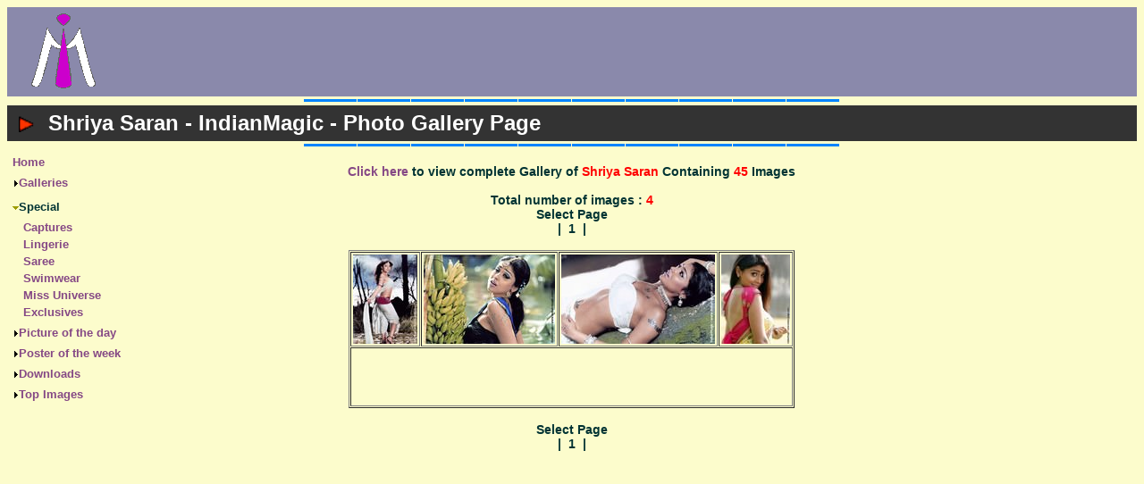

--- FILE ---
content_type: text/html; charset=UTF-8
request_url: http://www.indian-magic.com/gallery/gal.php?gal=saree&ce=shriya
body_size: 3293
content:
<!DOCTYPE HTML PUBLIC "-//W3C//DTD HTML 4.0 Transitional//EN">
<html>
<head>
<meta http-equiv="Content-Language" content="en-us">
<meta http-equiv="Content-Type" content="text/html; charset=windows-1252">
<META NAME='description' CONTENT='Shriya Saran - Page  - Photo Gallery, Pictures, Wallpapers and much more....'>
<META NAME='keywords' CONTENT='Shriya Saran, Shriya Saran pictures, Shriya Saran pics, Shriya Saran wallpaper, Shriya Saran wallpapers, india, indian, bollywood, model, actress'>
<meta name="Copyright" content="copyright 1999-2014 indianmagic">
<META NAME="rating" CONTENT="General">
<META NAME="revisit-after" CONTENT="1 days">
<META NAME="DC.Creator" CONTENT="IndianMagic - http://www.indian-magic.com">
<META NAME="DC.Subject" CONTENT="Pictures and wallpaper celebrities">
<meta name=”viewport” content=”width=device-width, initial-scale=1″>

<link rel="stylesheet" type="text/css" href="/common/imagic.css">

<title>Shriya Saran - IndianMagic - Photo Gallery Page </title>
</head>

<body>
 <table border="0" width="100%" cellspacing="0" cellpadding="0" bgcolor=#8A89AB>
  <tr>
    <td width=125 align=center valign=center height=100>
    <a href="/">
    <img src=/images/imlogo90r.gif alt="IndianMagic Logo" width="72" height="90" border="0"></a></td>
    <td align="center" valign="center">
<script async src="https://pagead2.googlesyndication.com/pagead/js/adsbygoogle.js"></script>
<!-- Leaderboard -->
<ins class="adsbygoogle"
     style="display:inline-block;width:728px;height:90px"
     data-ad-client="ca-pub-3316975344597464"
     data-ad-slot="4066466710"></ins>
<script>
     (adsbygoogle = window.adsbygoogle || []).push({});
</script><br>	</td>
	</tr>
 </table>
<center>
<table border="0" cellpadding="0" width="100%" cellspacing="0">
  <tr>
  <td align=center><img border="0" src="/images/bd14844_.gif" width="600" height="10"></td>
 </tr>
 <tr>
    <td bgcolor="#C0C0C0">
	<table border="0" cellpadding="0" cellspacing="0" width="100%" bgcolor="#333333">
        <tr>
          <td width="42"><img src="/_themes/imcom/safbul1d.gif" hspace="13" width="20" height="20"></td>
          <td width="100%" height=40><b><font color="#FFFFFF" face="Arial" size="5">
Shriya Saran - IndianMagic - Photo Gallery Page 	</font></b></td>
        </tr>
      </table>
    </td>
  </tr>
  <tr>
  <td align=center><img border="0" src="/images/bd14844_.gif" width="600" height="10"></td>
 </tr>
</table>
</center>
<table dir="ltr" border="0" cellpadding="0" cellspacing="0" width="100%"><tr>
<td valign="top" width="1%">
<table border=0 cellpadding=2 cellspacing=4 id=menutable width=135>
<tr><td nowrap><font size=-1><b><a href="/">Home</a></b></font></td></tr>
<tr><td nowrap><font size=-1><b>
<img src="/images/closed.gif" border="0" width="7" height="7"><a href="/celebs.php">Galleries</a></b></font></td></tr>
</table>
<table border=0 cellpadding=2 cellspacing=4 width=135>
<tr><td nowrap><font size=-1><b><img src="/images/opened.gif" border="0" width="7" height="7">Special</b></font></td></tr>
</table>
<table border=0 cellpadding=2 cellspacing=0 id=menutable width=135>
<tr><td nowrap><font size=-1><b>&nbsp;&nbsp;&nbsp;&nbsp;<a href="/caps.php">Captures</a></b></font></td></tr>
<tr><td nowrap><font size=-1><b>&nbsp;&nbsp;&nbsp;&nbsp;<a href="/lingerie.php">Lingerie</a></b></font></td></tr>
<tr><td nowrap><font size=-1><b>&nbsp;&nbsp;&nbsp;&nbsp;<a href="/saree.php">Saree</a></b></font></td></tr>
<tr><td nowrap><font size=-1><b>&nbsp;&nbsp;&nbsp;&nbsp;<a href="/swimwear.php">Swimwear</a></b></font></td></tr>
<tr><td nowrap><font size=-1><b>&nbsp;&nbsp;&nbsp;&nbsp;<a href="/mu/">Miss Universe</a></b></font></td></tr>
<tr><td nowrap><font size=-1><b>&nbsp;&nbsp;&nbsp;&nbsp;<a href="/exclusive.php">Exclusives</a></b></font></td></tr>
</table>
<table border=0 cellpadding=2 cellspacing=4 id=menutable width=135>
<tr><td nowrap><font size=-1><b>
<img src="/images/closed.gif" border="0" width="7" height="7"><a href="/daily.php">Picture of the day</a></b></font></td></tr>
<tr><td nowrap><font size=-1><b>
<img src="/images/closed.gif" border="0" width="7" height="7"><a href="/poster.php">Poster of the week</a></b></font></td></tr>
<tr><td nowrap><font size=-1><b>
<img src="/images/closed.gif" border="0" width="7" height="7"><a href="/download/new.php">Downloads</a></b></font></td></tr>
<tr><td nowrap><font size=-1><b>
<img src="/images/closed.gif" border="0" width="7" height="7"><a href="/misc/timage.php">Top Images</a></b></font></td></tr>
</table>
<table border=0 cellpadding=0 cellspacing=0>
<tr><td nowrap><font size=-1><b>
</b></font></td></tr>
</table>
</td>
<td valign="top" width="24"></td>
<td align=center valign=top>

<br><center><b>
<a href='/gallery/gal.php?ce=shriya'>Click here</a> to view complete Gallery of <font color='#ff0000'>Shriya Saran</font> Containing <font color='#ff0000'>45</font> Images<br><br>
Total number of images : <font color='#ff0000'>4</font><br>Select Page<br> |
&nbsp;1
&nbsp;|</b></center><br>
<table border=1 cellpadding=2 cellspacing=1 bordercolordark='#FC4A1E' bordercolorlight='#FC4A1E'>
<tr>
<td nowrap align='center'><a href='/gallery/image.php?shriya.43' onClick='this.href=mmDI(this.href);'><img src='http://images.indian-magic.com/shriya/shriya43_small.jpg' height=100 alt='Shriya Saran 43'></a></td>
<td nowrap align='center'><a href='/gallery/image.php?shriya.41' onClick='this.href=mmDI(this.href);'><img src='http://images.indian-magic.com/shriya/shriya41_small.jpg' height=100 alt='Shriya Saran 41'></a></td>
<td nowrap align='center'><a href='/gallery/image.php?shriya.40' onClick='this.href=mmDI(this.href);'><img src='http://images.indian-magic.com/shriya/shriya40_small.jpg' height=100 alt='Shriya Saran 40'></a></td>
<td nowrap align='center'><a href='/gallery/image.php?shriya.38' onClick='this.href=mmDI(this.href);'><img src='http://images.indian-magic.com/shriya/shriya38_small.jpg' height=100 alt='Shriya Saran 38'></a></td>
</tr>
<tr><td colspan=4 align=center><script async src="https://pagead2.googlesyndication.com/pagead/js/adsbygoogle.js"></script>
<!-- 468x60 -->
<ins class="adsbygoogle"
     style="display:inline-block;width:468px;height:60px"
     data-ad-client="ca-pub-3316975344597464"
     data-ad-slot="8496666310"></ins>
<script>
     (adsbygoogle = window.adsbygoogle || []).push({});
</script><br></td></tr>
</table>&nbsp;<br>
<b>Select Page<br>| &nbsp;1
&nbsp;|</b><br><br><b><font size=2></font></b>
</td>
<td align=right width=125 valign=top>
<script async src="https://pagead2.googlesyndication.com/pagead/js/adsbygoogle.js"></script>
<!-- sky_160 -->
<ins class="adsbygoogle"
     style="display:inline-block;width:160px;height:600px"
     data-ad-client="ca-pub-3316975344597464"
     data-ad-slot="2106565513"></ins>
<script>
     (adsbygoogle = window.adsbygoogle || []).push({});
</script><br>    </td>
</tr></table>
<br>
<table border="0" cellpadding="0" cellspacing="0" width="100%">
  <tr>
    <td width="100%" align="center">
	</td>
  </tr>
  <tr>
  <td align=center><img border="0" src="/images/bd14844_.gif" width="600" height="10"></td>
  </tr>
</table>

<table border="0" width="100%">
  <tr>
    <td valign="top" nowrap><font size="1"><b>|
      <a href="/misc/disclaim.php">Disclaimer</a> |
      <a href="/misc/privacy.php">Privacy Statement</a> |
      <a href="/cdn-cgi/l/email-protection#e79082858a8694938295a78e89838e8689ca8a86808e84c984888a">Contact Us</a> |</b>
      <br><strong>Copyright &copy; 1999-2014 IndianMagic</strong>
      </font></td>
      <td>
<!-- SiteSearch Google -->
<form method="get" action="/search.php" target="_top">
<table border="0">
<tr>
<td nowrap>
<input type="hidden" name="domains" value="www.indian-magic.com"></input>
<input type="text" name="q" size="31" maxlength="255" value=""></input>
<input type="submit" name="sa" value="Google Search"></input> </td></tr>
<tr>
<td nowrap><table>
<tr>
<td>
<input type="radio" name="sitesearch" value=""></input>
<font size="-1" color="#000000">Web</font></td>
<td>
<input type="radio" name="sitesearch" value="www.indian-magic.com" checked="checked"></input>
<font size="-1" color="#000000">IndianMagic</font></td>
</tr>
</table>
<input type="hidden" name="client" value="pub-3316975344597464"></input>
<input type="hidden" name="forid" value="1"></input>
<input type="hidden" name="channel" value="7544317535"></input>
<input type="hidden" name="ie" value="ISO-8859-1"></input>
<input type="hidden" name="oe" value="ISO-8859-1"></input>
<input type="hidden" name="cof" value="GALT:#FFCCCC;GL:1;DIV:#FFFFFF;VLC:800000;AH:center;BGC:6699CC;LBGC:CCE5F9;ALC:000000;LC:000000;T:CCFFFF;GFNT:66FF99;GIMP:66FF99;FORID:11"></input>
<input type="hidden" name="hl" value="en"></input>
</td></tr></table>
</form>
<!-- SiteSearch Google --></td>
    <td align="right"><font size=1>
    <script data-cfasync="false" src="/cdn-cgi/scripts/5c5dd728/cloudflare-static/email-decode.min.js"></script><script src="https://www.google-analytics.com/urchin.js" type="text/javascript">
    </script>
<script type="text/javascript">
_uacct = "UA-968533-1";
urchinTracker();
    </script>

<a href="http://extremetracking.com/open?login=imagicc"
target="_top"><img src="http://t1.extreme-dm.com/i.gif"
name="EXim" border="0" height="38" width="41"
alt="eXTReMe Tracker"></img></a>
<script type="text/javascript" language="javascript1.2"><!--
EXs=screen;EXw=EXs.width;navigator.appName!="Netscape"?
EXb=EXs.colorDepth:EXb=EXs.pixelDepth;//-->
    </script><script type="text/javascript"><!--
var EXlogin='imagicc' // Login
var EXvsrv='s10' // VServer
navigator.javaEnabled()==1?EXjv="y":EXjv="n";
EXd=document;EXw?"":EXw="na";EXb?"":EXb="na";
EXd.write("<img src=http://e1.extreme-dm.com",
"/"+EXvsrv+".g?login="+EXlogin+"&amp;",
"jv="+EXjv+"&amp;j=y&amp;srw="+EXw+"&amp;srb="+EXb+"&amp;",
"l="+escape(EXd.referrer)+" height=1 width=1>");//-->
    </script><noscript><img height="1" width="1" alt=""
src="http://e1.extreme-dm.com/s10.g?login=imagicc&amp;j=n&amp;jv=n"/></noscript>

    </font></td>
  </tr>
</table>
</td></tr></table><script defer src="https://static.cloudflareinsights.com/beacon.min.js/vcd15cbe7772f49c399c6a5babf22c1241717689176015" integrity="sha512-ZpsOmlRQV6y907TI0dKBHq9Md29nnaEIPlkf84rnaERnq6zvWvPUqr2ft8M1aS28oN72PdrCzSjY4U6VaAw1EQ==" data-cf-beacon='{"version":"2024.11.0","token":"c85726db77c3474ab741d17e19262f4e","r":1,"server_timing":{"name":{"cfCacheStatus":true,"cfEdge":true,"cfExtPri":true,"cfL4":true,"cfOrigin":true,"cfSpeedBrain":true},"location_startswith":null}}' crossorigin="anonymous"></script>
</body>

</html>


--- FILE ---
content_type: text/html; charset=utf-8
request_url: https://www.google.com/recaptcha/api2/aframe
body_size: 269
content:
<!DOCTYPE HTML><html><head><meta http-equiv="content-type" content="text/html; charset=UTF-8"></head><body><script nonce="AO5TOqo6erQXUyRMMEOyxw">/** Anti-fraud and anti-abuse applications only. See google.com/recaptcha */ try{var clients={'sodar':'https://pagead2.googlesyndication.com/pagead/sodar?'};window.addEventListener("message",function(a){try{if(a.source===window.parent){var b=JSON.parse(a.data);var c=clients[b['id']];if(c){var d=document.createElement('img');d.src=c+b['params']+'&rc='+(localStorage.getItem("rc::a")?sessionStorage.getItem("rc::b"):"");window.document.body.appendChild(d);sessionStorage.setItem("rc::e",parseInt(sessionStorage.getItem("rc::e")||0)+1);localStorage.setItem("rc::h",'1769828391478');}}}catch(b){}});window.parent.postMessage("_grecaptcha_ready", "*");}catch(b){}</script></body></html>